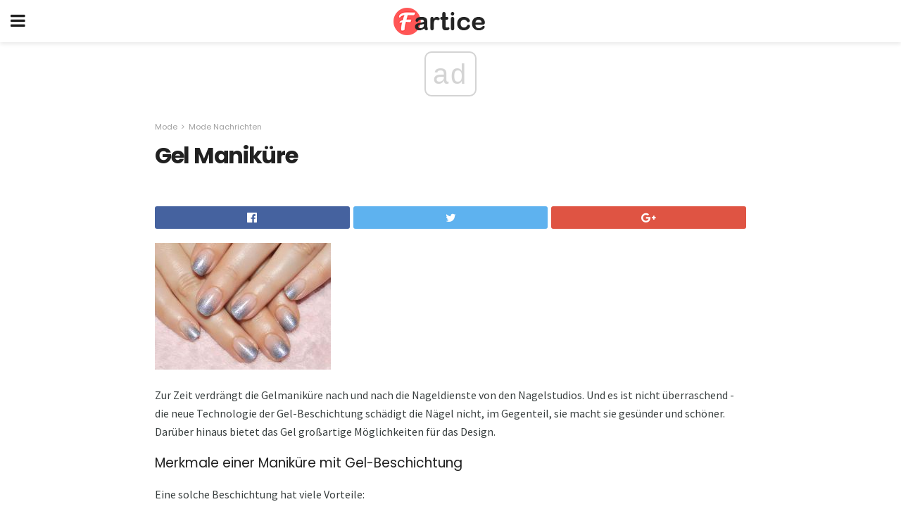

--- FILE ---
content_type: text/html; charset=UTF-8
request_url: https://fartice.com/gel-manikuere/
body_size: 14555
content:
<!doctype html>
<html amp>
<head>
<meta charset="utf-8">
<meta name="viewport" content="width=device-width,initial-scale=1,minimum-scale=1,maximum-scale=1,user-scalable=no">
<link rel="canonical" href="https://fartice.com/gel-manikuere/">
<script custom-element="amp-sidebar" src="https://cdn.ampproject.org/v0/amp-sidebar-0.1.js" async></script>
<link rel="icon" href="https://fartice.com/wp-content/themes/gadget-review/images/cropped-favicon-32x32.png" sizes="32x32" />
<link rel="icon" href="https://fartice.com/wp-content/themes/gadget-review/images/cropped-favicon-192x192.png" sizes="192x192" />
<link rel="apple-touch-icon-precomposed" href="https://fartice.com/wp-content/themes/gadget-review/images/cropped-favicon-180x180.png" />
<link href="https://maxcdn.bootstrapcdn.com/font-awesome/4.7.0/css/font-awesome.min.css" rel="stylesheet" type="text/css">
<title>Gel Maniküre</title>
<script src="https://cdn.ampproject.org/v0.js" async></script>
<link rel="stylesheet" href="https://fonts.googleapis.com/css?family=Poppins%3Aregular%2C700%7CSource+Sans+Pro%3Areguler">
<style amp-boilerplate>body{-webkit-animation:-amp-start 8s steps(1,end) 0s 1 normal both;-moz-animation:-amp-start 8s steps(1,end) 0s 1 normal both;-ms-animation:-amp-start 8s steps(1,end) 0s 1 normal both;animation:-amp-start 8s steps(1,end) 0s 1 normal both}@-webkit-keyframes -amp-start{from{visibility:hidden}to{visibility:visible}}@-moz-keyframes -amp-start{from{visibility:hidden}to{visibility:visible}}@-ms-keyframes -amp-start{from{visibility:hidden}to{visibility:visible}}@-o-keyframes -amp-start{from{visibility:hidden}to{visibility:visible}}@keyframes -amp-start{from{visibility:hidden}to{visibility:visible}}</style>
<noscript>
	<style amp-boilerplate>body{-webkit-animation:none;-moz-animation:none;-ms-animation:none;animation:none}</style>
</noscript>
<style amp-custom>
	/*** Generic WP ***/
	/*.alignright {
	float: right;
	}
	.alignleft {
	float: left;
	}*/
	.aligncenter {
	display: block;
	margin-left: auto;
	margin-right: auto;
	}
	.amp-wp-enforced-sizes {
	/** Our sizes fallback is 100vw, and we have a padding on the container; the max-width here prevents the element from overflowing. **/
	max-width: 100%;
	margin: 0 auto;
	}
	.amp-wp-unknown-size img {
	/** Worst case scenario when we can't figure out dimensions for an image. **/
	/** Force the image into a box of fixed dimensions and use object-fit to scale. **/
	object-fit: contain;
	}
	/* Clearfix */
	.clearfix:before, .clearfix:after {
	content: " ";
	display: table;
	}
	.clearfix:after {
	clear: both;
	}
	/*** Theme Styles ***/
	.amp-wp-content, .amp-wp-title-bar div {
	margin: 0 auto;
	max-width: 600px;
	}
	body, html {
	height: 100%;
	margin: 0;
	}
	body {
	background-color: #FFFFFF;
	color: #393f3f;
	font-family: -apple-system, BlinkMacSystemFont, "Segoe UI", "Roboto", "Oxygen-Sans", "Ubuntu", "Cantarell", "Helvetica Neue", sans-serif;
	font-size: 14px;
	line-height: 1.785714285714286em;
	text-rendering: optimizeLegibility;
	-webkit-font-smoothing: antialiased;
	-moz-osx-font-smoothing: grayscale;
	}
	h1,
	h2,
	h3,
	h4,
	h5,
	h6,
	.amp-wp-title {
	color: #212121;
	}
	body,
	input,
	textarea,
	select,
	.chosen-container-single .chosen-single,
	.btn,
	.button {
	font-family: Poppins;
	}
	.amp-wp-article-content p {
	font-family: Source Sans Pro;
	}
	.jeg_mobile_wrapper {
	font-family: Poppins;
	}
	.amp-wp-title {
	font-family: Poppins;
	}
	::-moz-selection {
	background: #fde69a;
	color: #212121;
	text-shadow: none;
	}
	::-webkit-selection {
	background: #fde69a;
	color: #212121;
	text-shadow: none;
	}
	::selection {
	background: #fde69a;
	color: #212121;
	text-shadow: none;
	}
	p, ol, ul, figure {
	margin: 0 0 1em;
	padding: 0;
	}
	a, a:visited {
	text-decoration: none;
	}
	a:hover, a:active, a:focus {
	color: #212121;
	}
	/*** Global Color ***/
	a,
	a:visited,
	#breadcrumbs a:hover,
	.amp-related-content h3 a:hover,
	.amp-related-content h3 a:focus,
	.bestprice .price, .jeg_review_title
	{
	color: #af1a1a;
	}
	/*** Header ***/
	.amp-wp-header {
	text-align: center;
	background-color: #fff;
	height: 60px;
	box-shadow: 0 2px 6px rgba(0, 0, 0,.1);
	}
	.amp-wp-header.dark {
	background-color: #212121;
	}
	.amp-wp-header .jeg_mobile_logo {
	background-image: url(https://fartice.com/wp-content/themes/gadget-review/images/logo_gadget_mobile.png);
	}
	@media
	only screen and (-webkit-min-device-pixel-ratio: 2),
	only screen and (   min--moz-device-pixel-ratio: 2),
	only screen and (     -o-min-device-pixel-ratio: 2/1),
	only screen and (        min-device-pixel-ratio: 2),
	only screen and (                min-resolution: 192dpi),
	only screen and (                min-resolution: 2dppx) {
	.amp-wp-header .jeg_mobile_logo {
	background-image: url(https://fartice.com/wp-content/themes/gadget-review/images/logo_gadget_mobile2x.png);
	background-size: 180px;
	}
	}
	.amp-wp-header div {
	color: #fff;
	font-size: 1em;
	font-weight: 400;
	margin: 0 auto;
	position: relative;
	display: block;
	width: 100%;
	height: 100%;
	}
	.amp-wp-header a {
	text-align: center;
	width: 100%;
	height: 100%;
	display: block;
	background-position: center center;
	background-repeat: no-repeat;
	}
	.amp-wp-site-icon {
	vertical-align: middle;
	}
	/*** Article ***/
	.amp-wp-article {
	color: #333;
	font-size: 16px;
	line-height: 1.625em;
	margin: 22px auto 30px;
	padding: 0 15px;
	max-width: 840px;
	overflow-wrap: break-word;
	word-wrap: break-word;
	}
	/* Article Breadcrumb */
	.amp-wp-breadcrumb {
	margin: -5px auto 10px;
	font-size: 11px;
	color: #a0a0a0;
	}
	#breadcrumbs a {
	color: #53585c;
	}
	#breadcrumbs .fa {
	padding: 0 3px
	}
	#breadcrumbs .breadcrumb_last_link a {
	color: #a0a0a0
	}
	/* Article Header */
	.amp-wp-article-header {
	margin-bottom: 15px;
	}
	.amp-wp-title {
	display: block;
	width: 100%;
	font-size: 32px;
	font-weight: bold;
	line-height: 1.15;
	margin: 0 0 .4em;
	letter-spacing: -0.04em;
	}
	/* Article Meta */
	.amp-wp-meta {
	color: #a0a0a0;
	list-style: none;
	font-size: smaller;
	}
	.amp-wp-meta li {
	display: inline-block;
	line-height: 1;
	}
	.amp-wp-byline amp-img, .amp-wp-byline .amp-wp-author {
	display: inline-block;
	}
	.amp-wp-author a {
	font-weight: bold;
	}
	.amp-wp-byline amp-img {
	border-radius: 100%;
	position: relative;
	margin-right: 6px;
	vertical-align: middle;
	}
	.amp-wp-posted-on {
	margin-left: 5px;
	}
	.amp-wp-posted-on:before {
	content: '\2014';
	margin-right: 5px;
	}
	/* Featured image */
	/* .amp-wp-article .amp-wp-article-featured-image {
	margin: 0 -15px 15px;
	max-width: none;
	} */
	.amp-wp-article-featured-image amp-img {
	margin: 0 auto;
	}
	.amp-wp-article-featured-image.wp-caption .wp-caption-text {
	margin: 0 18px;
	}
	/* Social Share */
	.jeg_share_amp_container {
	margin: 0 0 15px;
	}
	.jeg_sharelist {
	float: none;
	display: -webkit-flex;
	display: -ms-flexbox;
	display: flex;
	-webkit-flex-wrap: wrap;
	-ms-flex-wrap: wrap;
	flex-wrap: wrap;
	-webkit-align-items: flex-start;
	-ms-flex-align: start;
	align-items: flex-start;
	}
	.jeg_share_button a {
	display: -webkit-flex;
	display: -ms-flexbox;
	display: flex;
	-webkit-flex: 1;
	-ms-flex: 1;
	flex: 1;
	-webkit-justify-content: center;
	-ms-flex-pack: center;
	justify-content: center;
	-webkit-backface-visibility: hidden;
	backface-visibility: hidden;
	}
	.jeg_share_button a {
	float: left;
	width: auto;
	height: 32px;
	line-height: 32px;
	white-space: nowrap;
	padding: 0 10px;
	color: #fff;
	background: #212121;
	margin: 0 5px 5px 0;
	border-radius: 3px;
	text-align: center;
	-webkit-transition: .2s;
	-o-transition: .2s;
	transition: .2s;
	}
	.jeg_share_button a:last-child {
	margin-right: 0
	}
	.jeg_share_button a:hover {
	opacity: .75
	}
	.jeg_share_button a > span {
	display: none;
	}
	.jeg_share_button .fa {
	font-size: 16px;
	line-height: inherit;
	}
	.jeg_share_button .jeg_btn-facebook {
	background: #45629f;
	}
	.jeg_share_button .jeg_btn-twitter {
	background: #5eb2ef;
	}
	.jeg_share_button .jeg_btn-pinterest {
	background: #e02647;
	}
	.jeg_share_button .jeg_btn-google-plus {
	background: #df5443;
	}
	/*** Article Content ***/
	.amp-wp-article-content {
	color: #393f3f;
	}
	.amp-wp-article-content ul, .amp-wp-article-content ol {
	margin: 0 0 1.5em 1.5em;
	}
	.amp-wp-article-content li {
	margin-bottom: 0.5em;
	}
	.amp-wp-article-content ul {
	list-style: square;
	}
	.amp-wp-article-content ol {
	list-style: decimal;
	}
	.amp-wp-article-content ul.fa-ul {
	list-style: none;
	margin-left: inherit;
	padding-left: inherit;
	}
	.amp-wp-article-content amp-img {
	margin: 0 auto 15px;
	}
	.amp-wp-article-content .wp-caption amp-img {
	margin-bottom: 0px;
	}
	.amp-wp-article-content amp-img.alignright {
	margin: 5px -15px 15px 15px;
	max-width: 60%;
	}
	.amp-wp-article-content amp-img.alignleft {
	margin: 5px 15px 15px -15px;
	max-width: 60%;
	}
	.amp-wp-article-content h1, .amp-wp-article-content h2, .amp-wp-article-content h3, .amp-wp-article-content h4, .amp-wp-article-content h5, .amp-wp-article-content h6 {
	font-weight: 500;
	}
	dt {
	font-weight: 600;
	}
	dd {
	margin-bottom: 1.25em;
	}
	em, cite {
	font-style: italic;
	}
	ins {
	background: #fcf8e3;
	}
	sub, sup {
	font-size: 62.5%;
	}
	sub {
	vertical-align: sub;
	bottom: 0;
	}
	sup {
	vertical-align: super;
	top: 0.25em;
	}
	/* Table */
	table {
	width: 100%;
	margin: 1em 0 30px;
	line-height: normal;
	color: #7b7b7b;
	}
	tr {
	border-bottom: 1px solid #eee;
	}
	tbody tr:hover {
	color: #53585c;
	background: #f7f7f7;
	}
	thead tr {
	border-bottom: 2px solid #eee;
	}
	th, td {
	font-size: 0.85em;
	padding: 8px 20px;
	text-align: left;
	border-left: 1px solid #eee;
	border-right: 1px solid #eee;
	}
	th {
	color: #53585c;
	font-weight: bold;
	vertical-align: middle;
	}
	tbody tr:last-child, th:first-child, td:first-child, th:last-child, td:last-child {
	border: 0;
	}
	/* Quotes */
	blockquote {
	display: block;
	color: #7b7b7b;
	font-style: italic;
	padding-left: 1em;
	border-left: 4px solid #eee;
	margin: 0 0 15px 0;
	}
	blockquote p:last-child {
	margin-bottom: 0;
	}
	/* Captions */
	.wp-caption {
	max-width: 100%;
	box-sizing: border-box;
	}
	.wp-caption.alignleft {
	margin: 5px 20px 20px 0;
	}
	.wp-caption.alignright {
	margin: 5px 0 20px 20px;
	}
	.wp-caption .wp-caption-text {
	margin: 3px 0 1em;
	font-size: 12px;
	color: #a0a0a0;
	text-align: center;
	}
	.wp-caption a {
	color: #a0a0a0;
	text-decoration: underline;
	}
	/* AMP Media */
	amp-carousel {
	margin-top: -25px;
	}
	.amp-wp-article-content amp-carousel amp-img {
	border: none;
	}
	amp-carousel > amp-img > img {
	object-fit: contain;
	}
	.amp-wp-iframe-placeholder {
	background-color: #212121;
	background-size: 48px 48px;
	min-height: 48px;
	}
	/* Shortcodes */
	.intro-text {
	font-size: larger;
	line-height: 1.421em;
	letter-spacing: -0.01em;
	}
	.dropcap {
	display: block;
	float: left;
	margin: 0.04em 0.2em 0 0;
	color: #212121;
	font-size: 3em;
	line-height: 1;
	padding: 10px 15px;
	}
	.dropcap.rounded {
	border-radius: 10px;
	}
	/* Pull Quote */
	.pullquote {
	font-size: larger;
	border: none;
	padding: 0 1em;
	position: relative;
	text-align: center;
	}
	.pullquote:before, .pullquote:after {
	content: '';
	display: block;
	width: 50px;
	height: 2px;
	background: #eee;
	}
	.pullquote:before {
	margin: 1em auto 0.65em;
	}
	.pullquote:after {
	margin: 0.75em auto 1em;
	}
	/* Article Review */
	.jeg_review_wrap {
	border-top: 3px solid #eee;
	padding-top: 20px;
	margin: 40px 0;
	}
	.jeg_reviewheader {
	margin-bottom: 20px;
	}
	.jeg_review_title {
	font-weight: bold;
	margin: 0 0 20px;
	}
	.jeg_review_wrap .jeg_review_subtitle {
	font-size: smaller;
	line-height: 1.4em;
	margin: 0 0 5px;
	}
	.jeg_review_wrap h3 {
	font-size: 16px;
	font-weight: bolder;
	margin: 0 0 10px;
	text-transform: uppercase;
	}
	.review_score {
	float: left;
	color: #fff;
	text-align: center;
	width: 70px;
	margin-right: 15px;
	}
	.review_score .score_text {
	background: rgba(0, 0, 0, 0.08);
	}
	.score_good {
	background: #0D86F7;
	}
	.score_avg {
	background: #A20DF7;
	}
	.score_bad {
	background: #F70D0D;
	}
	.score_value {
	display: block;
	font-size: 26px;
	font-weight: bold;
	line-height: normal;
	padding: 10px 0;
	}
	.score_value .percentsym {
	font-size: 50%;
	vertical-align: super;
	margin-right: -0.45em;
	}
	.score_text {
	display: block;
	padding: 3px 0;
	font-size: 12px;
	letter-spacing: 1.5px;
	text-transform: uppercase;
	text-rendering: auto;
	-webkit-font-smoothing: auto;
	-moz-osx-font-smoothing: auto;
	}
	.jeg_reviewdetail {
	margin-bottom: 30px;
	background: #f5f5f5;
	border-radius: 3px;
	width: 100%;
	}
	.conspros {
	padding: 15px 20px;
	}
	.jeg_reviewdetail .conspros:first-child {
	border-bottom: 1px solid #e0e0e0;
	}
	.jeg_reviewdetail ul {
	margin: 0;
	list-style-type: none;
	font-size: smaller;
	}
	.jeg_reviewdetail li {
	padding-left: 22px;
	position: relative;
	}
	.jeg_reviewdetail li > i {
	color: #a0a0a0;
	position: absolute;
	left: 0;
	top: -1px;
	font-style: normal;
	font-size: 14px;
	}
	.jeg_reviewdetail li > i:before {
	font-family: 'FontAwesome';
	content: "\f00c";
	display: inline-block;
	text-rendering: auto;
	-webkit-font-smoothing: antialiased;
	-moz-osx-font-smoothing: grayscale;
	}
	.jeg_reviewdetail .conspros:last-child li > i:before {
	content: "\f00d";
	}
	/* Review Breakdown */
	.jeg_reviewscore {
	padding: 15px 20px;
	border: 2px solid #eee;
	border-radius: 3px;
	margin-bottom: 30px;
	}
	.jeg_reviewscore ul {
	margin: 0;
	font-family: inherit;
	}
	.jeg_reviewscore li {
	margin: 1em 0;
	padding: 0;
	font-size: 13px;
	list-style: none;
	}
	/* Review Stars */
	.jeg_review_stars {
	font-size: 14px;
	color: #F7C90D;
	}
	.jeg_reviewstars li {
	border-top: 1px dotted #eee;
	padding-top: 8px;
	margin: 8px 0;
	}
	.jeg_reviewstars .reviewscore {
	float: right;
	font-size: 18px;
	color: #F7C90D;
	}
	/* Review Bars */
	.jeg_reviewbars .reviewscore {
	font-weight: bold;
	float: right;
	}
	.jeg_reviewbars .jeg_reviewbar_wrap, .jeg_reviewbars .barbg {
	height: 4px;
	border-radius: 2px;
	}
	.jeg_reviewbars .jeg_reviewbar_wrap {
	position: relative;
	background: #eee;
	clear: both;
	}
	.jeg_reviewbars .barbg {
	position: relative;
	display: block;
	background: #F7C90D;
	background: -moz-linear-gradient(left, rgba(247, 201, 13, 1) 0%, rgba(247, 201, 13, 1) 45%, rgba(247, 126, 13, 1) 100%);
	background: -webkit-linear-gradient(left, rgba(247, 201, 13, 1) 0%, rgba(247, 201, 13, 1) 45%, rgba(247, 126, 13, 1) 100%);
	background: linear-gradient(to right, rgba(247, 201, 13, 1) 0%, rgba(247, 201, 13, 1) 45%, rgba(247, 126, 13, 1) 100%);
	filter: progid:DXImageTransform.Microsoft.gradient(startColorstr='#f7c90d', endColorstr='#f77e0d', GradientType=1);
	}
	.jeg_reviewbars .barbg:after {
	width: 10px;
	height: 10px;
	border-radius: 100%;
	background: #fff;
	content: '';
	position: absolute;
	right: 0;
	display: block;
	border: 3px solid #F77E0D;
	top: -3px;
	box-sizing: border-box;
	}
	/* Product Deals */
	.jeg_deals h3 {
	text-transform: none;
	font-size: 18px;
	margin-bottom: 5px;
	font-weight: bold;
	}
	.dealstitle p {
	font-size: smaller;
	}
	.bestprice {
	margin-bottom: 1em;
	}
	.bestprice h4 {
	font-size: smaller;
	font-weight: bold;
	text-transform: uppercase;
	display: inline;
	}
	.bestprice .price {
	font-size: 1em;
	}
	.jeg_deals .price {
	font-weight: bold;
	}
	.jeg_deals a {
	color: #212121
	}
	/* Deals on Top Article */
	.jeg_deals_float {
	width: 100%;
	padding: 10px 15px 15px;
	background: #f5f5f5;
	border-radius: 3px;
	margin: 0 0 1.25em;
	box-sizing: border-box;
	}
	.jeg_deals_float h3 {
	font-size: smaller;
	margin: 0 0 5px;
	}
	.jeg_deals_float .jeg_storelist li {
	padding: 3px 7px;
	font-size: small;
	}
	ul.jeg_storelist {
	list-style: none;
	margin: 0;
	border: 1px solid #e0e0e0;
	font-family: inherit;
	}
	.jeg_storelist li {
	background: #fff;
	border-bottom: 1px solid #e0e0e0;
	padding: 5px 10px;
	margin: 0;
	font-size: 13px;
	}
	.jeg_storelist li:last-child {
	border-bottom: 0
	}
	.jeg_storelist li .priceinfo {
	float: right;
	}
	.jeg_storelist .productlink {
	display: inline-block;
	padding: 0 10px;
	color: #fff;
	border-radius: 2px;
	font-size: 11px;
	line-height: 20px;
	margin-left: 5px;
	text-transform: uppercase;
	font-weight: bold;
	}
	/* Article Footer Meta */
	.amp-wp-meta-taxonomy {
	display: block;
	list-style: none;
	margin: 20px 0;
	border-bottom: 2px solid #eee;
	}
	.amp-wp-meta-taxonomy span {
	font-weight: bold;
	}
	.amp-wp-tax-category, .amp-wp-tax-tag {
	font-size: smaller;
	line-height: 1.4em;
	margin: 0 0 1em;
	}
	.amp-wp-tax-tag span {
	font-weight: bold;
	margin-right: 3px;
	}
	.amp-wp-tax-tag a {
	color: #616161;
	background: #f5f5f5;
	display: inline-block;
	line-height: normal;
	padding: 3px 8px;
	margin: 0 3px 5px 0;
	-webkit-transition: all 0.2s linear;
	-o-transition: all 0.2s linear;
	transition: all 0.2s linear;
	}
	.amp-wp-tax-tag a:hover,
	.jeg_storelist .productlink {
	color: #fff;
	background: #af1a1a;
	}
	/* AMP Related */
	.amp-related-wrapper h2 {
	font-size: 16px;
	font-weight: bold;
	margin-bottom: 10px;
	}
	.amp-related-content {
	margin-bottom: 15px;
	overflow: hidden;
	}
	.amp-related-content amp-img {
	float: left;
	width: 100px;
	}
	.amp-related-text {
	margin-left: 100px;
	padding-left: 15px;
	}
	.amp-related-content h3 {
	font-size: 14px;
	font-weight: 500;
	line-height: 1.4em;
	margin: 0 0 5px;
	}
	.amp-related-content h3 a {
	color: #212121;
	}
	.amp-related-content .amp-related-meta {
	color: #a0a0a0;
	font-size: 10px;
	line-height: normal;
	text-transform: uppercase;
	}
	.amp-related-date {
	margin-left: 5px;
	}
	.amp-related-date:before {
	content: '\2014';
	margin-right: 5px;
	}
	/* AMP Comment */
	.amp-wp-comments-link {
	}
	.amp-wp-comments-link a {
	}
	/* AMP Footer */
	.amp-wp-footer {
	background: #f5f5f5;
	color: #999;
	text-align: center;
	}
	.amp-wp-footer .amp-wp-footer-inner {
	margin: 0 auto;
	padding: 15px;
	position: relative;
	}
	.amp-wp-footer h2 {
	font-size: 1em;
	line-height: 1.375em;
	margin: 0 0 .5em;
	}
	.amp-wp-footer .back-to-top {
	font-size: 11px;
	text-transform: uppercase;
	letter-spacing: 1px;
	}
	.amp-wp-footer p {
	font-size: 12px;
	line-height: 1.5em;
	margin: 1em 2em .6em;
	}
	.amp-wp-footer a {
	color: #53585c;
	text-decoration: none;
	}
	.amp-wp-social-footer a:not(:last-child) {
	margin-right: 0.8em;
	}
	/* AMP Ads */
	.amp_ad_wrapper {
	text-align: center;
	}
	/* AMP Sidebar */
	.toggle_btn,
	.amp-wp-header .jeg_search_toggle {
	color: #212121;
	background: transparent;
	font-size: 24px;
	top: 0;
	left: 0;
	position: absolute;
	display: inline-block;
	width: 50px;
	height: 60px;
	line-height: 60px;
	text-align: center;
	border: none;
	padding: 0;
	outline: 0;
	}
	.amp-wp-header.dark .toggle_btn,
	.amp-wp-header.dark .jeg_search_toggle {
	color: #fff;
	}
	.amp-wp-header .jeg_search_toggle {
	left: auto;
	right: 0;
	}
	#sidebar {
	background-color: #fff;
	width: 100%;
	max-width: 320px;
	}
	#sidebar > div:nth-child(3) {
	display: none;
	}
	.jeg_mobile_wrapper {
	height: 100%;
	overflow-x: hidden;
	overflow-y: auto;
	}
	.jeg_mobile_wrapper .nav_wrap {
	min-height: 100%;
	display: flex;
	flex-direction: column;
	position: relative;
	}
	.jeg_mobile_wrapper .nav_wrap:before {
	content: "";
	position: absolute;
	top: 0;
	left: 0;
	right: 0;
	bottom: 0;
	min-height: 100%;
	z-index: -1;
	}
	.jeg_mobile_wrapper .item_main {
	flex: 1;
	}
	.jeg_mobile_wrapper .item_bottom {
	-webkit-box-pack: end;
	-ms-flex-pack: end;
	justify-content: flex-end;
	}
	.jeg_aside_item {
	display: block;
	padding: 20px;
	border-bottom: 1px solid #eee;
	}
	.item_bottom .jeg_aside_item {
	padding: 10px 20px;
	border-bottom: 0;
	}
	.item_bottom .jeg_aside_item:first-child {
	padding-top: 20px;
	}
	.item_bottom .jeg_aside_item:last-child {
	padding-bottom: 20px;
	}
	.jeg_aside_item:last-child {
	border-bottom: 0;
	}
	.jeg_aside_item:after {
	content: "";
	display: table;
	clear: both;
	}
	/* Mobile Aside Widget */
	.jeg_mobile_wrapper .widget {
	display: block;
	padding: 20px;
	margin-bottom: 0;
	border-bottom: 1px solid #eee;
	}
	.jeg_mobile_wrapper .widget:last-child {
	border-bottom: 0;
	}
	.jeg_mobile_wrapper .widget .jeg_ad_module {
	margin-bottom: 0;
	}
	/* Mobile Menu Account */
	.jeg_aside_item.jeg_mobile_profile {
	display: none;
	}
	/* Mobile Menu */
	.jeg_navbar_mobile_wrapper {
	position: relative;
	z-index: 9;
	}
	.jeg_mobile_menu li a {
	color: #212121;
	margin-bottom: 15px;
	display: block;
	font-size: 18px;
	line-height: 1.444em;
	font-weight: bold;
	position: relative;
	}
	.jeg_mobile_menu li.sfHover > a, .jeg_mobile_menu li a:hover {
	color: #f70d28;
	}
	.jeg_mobile_menu,
	.jeg_mobile_menu ul {
	list-style: none;
	margin: 0px;
	}
	.jeg_mobile_menu ul {
	padding-bottom: 10px;
	padding-left: 20px;
	}
	.jeg_mobile_menu ul li a {
	color: #757575;
	font-size: 15px;
	font-weight: normal;
	margin-bottom: 12px;
	padding-bottom: 5px;
	border-bottom: 1px solid #eee;
	}
	.jeg_mobile_menu.sf-arrows .sfHover .sf-with-ul:after {
	-webkit-transform: rotate(90deg);
	transform: rotate(90deg);
	}
	/** Mobile Socials **/
	.jeg_mobile_wrapper .socials_widget {
	display: -webkit-box;
	display: -ms-flexbox;
	display: flex;
	}
	.jeg_mobile_wrapper .socials_widget a {
	margin-bottom: 0;
	display: block;
	}
	/* Mobile: Social Icon */
	.jeg_mobile_topbar .jeg_social_icon_block.nobg a {
	margin-right: 10px;
	}
	.jeg_mobile_topbar .jeg_social_icon_block.nobg a .fa {
	font-size: 14px;
	}
	/* Mobile Search */
	.jeg_navbar_mobile .jeg_search_wrapper {
	position: static;
	}
	.jeg_navbar_mobile .jeg_search_popup_expand {
	float: none;
	}
	.jeg_search_expanded .jeg_search_popup_expand .jeg_search_toggle {
	position: relative;
	}
	.jeg_navbar_mobile .jeg_search_expanded .jeg_search_popup_expand .jeg_search_toggle:before {
	border-color: transparent transparent #fff;
	border-style: solid;
	border-width: 0 8px 8px;
	content: "";
	right: 0;
	position: absolute;
	bottom: -1px;
	z-index: 98;
	}
	.jeg_navbar_mobile .jeg_search_expanded .jeg_search_popup_expand .jeg_search_toggle:after {
	border-color: transparent transparent #eee;
	border-style: solid;
	border-width: 0 9px 9px;
	content: "";
	right: -1px;
	position: absolute;
	bottom: 0px;
	z-index: 97;
	}
	.jeg_navbar_mobile .jeg_search_popup_expand .jeg_search_form:before,
	.jeg_navbar_mobile .jeg_search_popup_expand .jeg_search_form:after {
	display: none;
	}
	.jeg_navbar_mobile .jeg_search_popup_expand .jeg_search_form {
	width: auto;
	border-left: 0;
	border-right: 0;
	left: -15px;
	right: -15px;
	padding: 20px;
	-webkit-transform: none;
	transform: none;
	}
	.jeg_navbar_mobile .jeg_search_popup_expand .jeg_search_result {
	margin-top: 84px;
	width: auto;
	left: -15px;
	right: -15px;
	border: 0;
	}
	.jeg_navbar_mobile .jeg_search_form .jeg_search_button {
	font-size: 18px;
	}
	.jeg_navbar_mobile .jeg_search_wrapper .jeg_search_input {
	font-size: 18px;
	padding: .5em 40px .5em 15px;
	height: 42px;
	}
	.jeg_navbar_mobile .jeg_nav_left .jeg_search_popup_expand .jeg_search_form:before {
	right: auto;
	left: 16px;
	}
	.jeg_navbar_mobile .jeg_nav_left .jeg_search_popup_expand .jeg_search_form:after {
	right: auto;
	left: 15px;
	}
	.jeg_search_wrapper .jeg_search_input {
	width: 100%;
	vertical-align: middle;
	height: 40px;
	padding: 0.5em 30px 0.5em 14px;
	box-sizing: border-box;
	}
	.jeg_mobile_wrapper .jeg_search_result {
	width: 100%;
	border-left: 0;
	border-right: 0;
	right: 0;
	}
	.admin-bar .jeg_mobile_wrapper {
	padding-top: 32px;
	}
	.admin-bar .jeg_show_menu .jeg_menu_close {
	top: 65px;
	}
	/* Mobile Copyright */
	.jeg_aside_copyright {
	font-size: 11px;
	color: #757575;
	letter-spacing: .5px;
	}
	.jeg_aside_copyright a {
	color: inherit;
	border-bottom: 1px solid #aaa;
	}
	.jeg_aside_copyright p {
	margin-bottom: 1.2em;
	}
	.jeg_aside_copyright p:last-child {
	margin-bottom: 0;
	}
	/* Social Icon */
	.socials_widget a {
	display: inline-block;
	margin: 0 10px 10px 0;
	text-decoration: none;
	}
	.socials_widget.nobg a {
	margin: 0 20px 15px 0;
	}
	.socials_widget a:last-child {
	margin-right: 0
	}
	.socials_widget.nobg a .fa {
	font-size: 18px;
	width: auto;
	height: auto;
	line-height: inherit;
	background: transparent;
	}
	.socials_widget a .fa {
	font-size: 1em;
	display: inline-block;
	width: 38px;
	line-height: 36px;
	white-space: nowrap;
	color: #fff;
	text-align: center;
	-webkit-transition: all 0.2s ease-in-out;
	-o-transition: all 0.2s ease-in-out;
	transition: all 0.2s ease-in-out;
	}
	.socials_widget.circle a .fa {
	border-radius: 100%;
	}
	/* Social Color */
	.socials_widget .jeg_rss .fa {
	background: #ff6f00;
	}
	.socials_widget .jeg_facebook .fa {
	background: #45629f;
	}
	.socials_widget .jeg_twitter .fa {
	background: #5eb2ef;
	}
	.socials_widget .jeg_google-plus .fa {
	background: #df5443;
	}
	.socials_widget .jeg_linkedin .fa {
	background: #0083bb;
	}
	.socials_widget .jeg_instagram .fa {
	background: #125d8f;
	}
	.socials_widget .jeg_pinterest .fa {
	background: #e02647;
	}
	.socials_widget .jeg_behance .fa {
	background: #1e72ff;
	}
	.socials_widget .jeg_dribbble .fa {
	background: #eb5590;
	}
	.socials_widget .jeg_reddit .fa {
	background: #5f99cf;
	}
	.socials_widget .jeg_stumbleupon .fa {
	background: #ff4e2e;
	}
	.socials_widget .jeg_vimeo .fa {
	background: #a1d048;
	}
	.socials_widget .jeg_github .fa {
	background: #313131;
	}
	.socials_widget .jeg_flickr .fa {
	background: #ff0077;
	}
	.socials_widget .jeg_tumblr .fa {
	background: #2d4862;
	}
	.socials_widget .jeg_soundcloud .fa {
	background: #ffae00;
	}
	.socials_widget .jeg_youtube .fa {
	background: #c61d23;
	}
	.socials_widget .jeg_twitch .fa {
	background: #6441a5;
	}
	.socials_widget .jeg_vk .fa {
	background: #3e5c82;
	}
	.socials_widget .jeg_weibo .fa {
	background: #ae2c00;
	}
	/* Social Color No Background*/
	.socials_widget.nobg .jeg_rss .fa {
	color: #ff6f00;
	}
	.socials_widget.nobg .jeg_facebook .fa {
	color: #45629f;
	}
	.socials_widget.nobg .jeg_twitter .fa {
	color: #5eb2ef;
	}
	.socials_widget.nobg .jeg_google-plus .fa {
	color: #df5443;
	}
	.socials_widget.nobg .jeg_linkedin .fa {
	color: #0083bb;
	}
	.socials_widget.nobg .jeg_instagram .fa {
	color: #125d8f;
	}
	.socials_widget.nobg .jeg_pinterest .fa {
	color: #e02647;
	}
	.socials_widget.nobg .jeg_behance .fa {
	color: #1e72ff;
	}
	.socials_widget.nobg .jeg_dribbble .fa {
	color: #eb5590;
	}
	.socials_widget.nobg .jeg_reddit .fa {
	color: #5f99cf;
	}
	.socials_widget.nobg .jeg_stumbleupon .fa {
	color: #ff4e2e;
	}
	.socials_widget.nobg .jeg_vimeo .fa {
	color: #a1d048;
	}
	.socials_widget.nobg .jeg_github .fa {
	color: #313131;
	}
	.socials_widget.nobg .jeg_flickr .fa {
	color: #ff0077;
	}
	.socials_widget.nobg .jeg_tumblr .fa {
	color: #2d4862;
	}
	.socials_widget.nobg .jeg_soundcloud .fa {
	color: #ffae00;
	}
	.socials_widget.nobg .jeg_youtube .fa {
	color: #c61d23;
	}
	.socials_widget.nobg .jeg_twitch .fa {
	color: #6441a5;
	}
	.socials_widget.nobg .jeg_vk .fa {
	color: #3e5c82;
	}
	.socials_widget.nobg .jeg_weibo .fa {
	color: #ae2c00;
	}
	/** Mobile Search Form **/
	.jeg_search_wrapper {
	position: relative;
	}
	.jeg_search_wrapper .jeg_search_form {
	display: block;
	position: relative;
	line-height: normal;
	min-width: 60%;
	}
	.jeg_search_no_expand .jeg_search_toggle {
	display: none;
	}
	.jeg_mobile_wrapper .jeg_search_result {
	width: 100%;
	border-left: 0;
	border-right: 0;
	right: 0;
	}
	.jeg_search_hide {
	display: none;
	}
	.jeg_mobile_wrapper .jeg_search_no_expand .jeg_search_input {
	box-shadow: inset 0 2px 2px rgba(0,0,0,.05);
	}
	.jeg_mobile_wrapper .jeg_search_result {
	width: 100%;
	border-left: 0;
	border-right: 0;
	right: 0;
	}
	.jeg_search_no_expand.round .jeg_search_input {
	border-radius: 33px;
	padding: .5em 15px;
	}
	.jeg_search_no_expand.round .jeg_search_button {
	padding-right: 12px;
	}
	input:not([type="submit"]) {
	display: inline-block;
	background: #fff;
	border: 1px solid #e0e0e0;
	border-radius: 0;
	padding: 7px 14px;
	height: 40px;
	outline: none;
	font-size: 14px;
	font-weight: 300;
	margin: 0;
	width: 100%;
	max-width: 100%;
	-webkit-transition: all 0.2s ease;
	transition: .25s ease;
	box-shadow: none;
	}
	input[type="submit"], .btn {
	border: none;
	background: #f70d28;
	color: #fff;
	padding: 0 20px;
	line-height: 40px;
	height: 40px;
	display: inline-block;
	cursor: pointer;
	text-transform: uppercase;
	font-size: 13px;
	font-weight: bold;
	letter-spacing: 2px;
	outline: 0;
	-webkit-appearance: none;
	-webkit-transition: .3s ease;
	transition: .3s ease;
	}
	.jeg_search_wrapper .jeg_search_button {
	color: #212121;
	background: transparent;
	border: 0;
	font-size: 14px;
	outline: none;
	cursor: pointer;
	position: absolute;
	height: auto;
	min-height: unset;
	top: 0;
	bottom: 0;
	right: 0;
	padding: 0 10px;
	transition: none;
	}
	/** Mobile Dark Scheme **/
	.dark .jeg_bg_overlay {
	background: #fff;
	}
	.dark .jeg_mobile_wrapper {
	background-color: #212121;
	color: #f5f5f5;
	}
	.dark .jeg_mobile_wrapper .jeg_search_result {
	background: rgba(0, 0, 0, .9);
	color: #f5f5f5;
	border: 0;
	}
	.dark .jeg_menu_close {
	color: #212121;
	}
	.dark .jeg_aside_copyright,
	.dark .profile_box a,
	.dark .jeg_mobile_menu li a,
	.dark .jeg_mobile_wrapper .jeg_search_result a,
	.dark .jeg_mobile_wrapper .jeg_search_result .search-link {
	color: #f5f5f5;
	}
	.dark .jeg_aside_copyright a {
	border-color: rgba(255, 255, 255, .8)
	}
	.dark .jeg_aside_item,
	.dark .jeg_mobile_menu ul li a,
	.dark .jeg_search_result.with_result .search-all-button {
	border-color: rgba(255, 255, 255, .15);
	}
	.dark .profile_links li a,
	.dark .jeg_mobile_menu.sf-arrows .sf-with-ul:after,
	.dark .jeg_mobile_menu ul li a {
	color: rgba(255, 255, 255, .5)
	}
	.dark .jeg_mobile_wrapper .jeg_search_no_expand .jeg_search_input {
	background: rgba(255, 255, 255, 0.1);
	border: 0;
	}
	.dark .jeg_mobile_wrapper .jeg_search_no_expand .jeg_search_button,
	.dark .jeg_mobile_wrapper .jeg_search_no_expand .jeg_search_input {
	color: #fafafa;
	}
	.dark .jeg_mobile_wrapper .jeg_search_no_expand .jeg_search_input::-webkit-input-placeholder {
	color: rgba(255, 255, 255, 0.75);
	}
	.dark .jeg_mobile_wrapper .jeg_search_no_expand .jeg_search_input:-moz-placeholder {
	color: rgba(255, 255, 255, 0.75);
	}
	.dark .jeg_mobile_wrapper .jeg_search_no_expand .jeg_search_input::-moz-placeholder {
	color: rgba(255, 255, 255, 0.75);
	}
	.dark .jeg_mobile_wrapper .jeg_search_no_expand .jeg_search_input:-ms-input-placeholder {
	color: rgba(255, 255, 255, 0.75);
	}
	/* RTL */
	.rtl .socials_widget.nobg a {
	margin: 0 0 15px 20px;
	}
	.rtl .amp-wp-social-footer a:not(:last-child) {
	margin-left: 0.8em;
	margin-right: 0;
	}
	.rtl .jeg_search_no_expand.round .jeg_search_input {
	padding: 15px 2.5em 15px .5em;
	}
	.rtl .jeg_share_button a {
	margin: 0 0px 5px 5px;
	}
	.rtl .jeg_share_button a:last-child {
	margin-left: 0;
	}
	.rtl blockquote {
	padding-left: 0;
	padding-right: 1em;
	border-left: 0;
	border-right-width: 4px;
	border-right: 4px solid #eee;
	}
	amp-consent {
	position: relative;
	}
	.gdpr-consent {
	bottom: 0;
	left: 0;
	overflow: hiddent;
	z-index: 1000;
	width: 100%;
	position: fixed;
	}
	.gdpr-consent-wrapper {
	text-align: center;
	padding: 15px 10px;
	background: #f5f5f5;
	position: relative;
	}
	.gdpr-consent-content h2 {
	margin: 10px 0;
	}
	.gdpr-consent-close {
	position: absolute;
	top: 10px;
	right: 10px;
	font-size: 24px;
	border:none;
	}
	.btn.gdpr-consent-button-y {
	background: #ddd;
	color: #212121;
	margin-right:10px;
	}
	#post-consent-ui {
	text-align: center;
	}
	#post-consent-ui a {
	background: none;
	color: #666;
	text-decoration: underline;
	font-weight: normal;
	font-size: 12px;
	letter-spacing: normal;
	}
	/* Responsive */
	@media screen and (max-width: 782px) {
	.admin-bar .jeg_mobile_wrapper {
	padding-top: 46px;
	}
	}
	@media only screen and (max-width: 320px) {
	#sidebar {
	max-width: 275px;
	}
	}
	/* Inline styles */
	.amp-wp-inline-c887c9e63fd33e5f09257bac570c00e9{max-width:90%;}
	.amp-wp-inline-5fa9262caee11a9734c9dbd5389f6e97{max-width:70%;}
	.amp-wp-inline-2676cd1bfa7e8feb4f0e0e8086ae9ce4{max-width:300px;}	
	#statcounter{width:1px;height:1px;}
</style>
<script async custom-element="amp-ad" src="https://cdn.ampproject.org/v0/amp-ad-0.1.js"></script>

<script async src="//cmp.optad360.io/items/0461bd0f-5c7b-4935-8df6-f6a01ceed252.min.js"></script>
<script async src="//get.optad360.io/sf/10df9967-443d-45e8-ba43-000d8d885b04/plugin.min.js"></script>

</head>
<body class="">
<header id="#top" class="amp-wp-header normal">
	<div>
		<button on="tap:sidebar.toggle" class="toggle_btn"> <i class="fa fa-bars"></i> </button>
		<a class="jeg_mobile_logo" href="/" ></a>
	</div>
</header>
<amp-sidebar id="sidebar" layout="nodisplay" side="left" class="normal">
	<div class="jeg_mobile_wrapper">
		<div class="nav_wrap">
			<div class="item_main">
				<div class="jeg_aside_item">
					<ul class="jeg_mobile_menu">
	<li class="menu-item menu-item-type-post_type menu-item-object-page menu-item-home menu-item-has-children">
		<a href="https://fartice.com/category/haus/">Haus</a>

					<ul class="sub-menu">
							<li class="menu-item menu-item-type-post_type menu-item-object-page menu-item-home"><a href="https://fartice.com/category/innenarchitektur/">Innenarchitektur</a></li>
							<li class="menu-item menu-item-type-post_type menu-item-object-page menu-item-home"><a href="https://fartice.com/category/pflanzen/">Pflanzen</a></li>
							<li class="menu-item menu-item-type-post_type menu-item-object-page menu-item-home"><a href="https://fartice.com/category/haustiere/">Haustiere</a></li>
						</ul>
			</li>
	<li class="menu-item menu-item-type-post_type menu-item-object-page menu-item-home menu-item-has-children">
		<a href="https://fartice.com/category/mode/">Mode</a>

					<ul class="sub-menu">
							<li class="menu-item menu-item-type-post_type menu-item-object-page menu-item-home"><a href="https://fartice.com/category/ein-leitfaden-zum-einkaufen/">Ein Leitfaden zum Einkaufen</a></li>
							<li class="menu-item menu-item-type-post_type menu-item-object-page menu-item-home"><a href="https://fartice.com/category/mode-nachrichten/">Mode Nachrichten</a></li>
							<li class="menu-item menu-item-type-post_type menu-item-object-page menu-item-home"><a href="https://fartice.com/category/stillektionen/">Stillektionen</a></li>
						</ul>
			</li>
	<li class="menu-item menu-item-type-post_type menu-item-object-page menu-item-home menu-item-has-children">
		<a href="https://fartice.com/category/schoenheit-und-gesundheit/">Schönheit und Gesundheit</a>

					<ul class="sub-menu">
							<li class="menu-item menu-item-type-post_type menu-item-object-page menu-item-home"><a href="https://fartice.com/category/frauengesundheit/">Frauengesundheit</a></li>
							<li class="menu-item menu-item-type-post_type menu-item-object-page menu-item-home"><a href="https://fartice.com/category/frauen-konsultation/">Frauen Konsultation</a></li>
							<li class="menu-item menu-item-type-post_type menu-item-object-page menu-item-home"><a href="https://fartice.com/category/sparschwein-von-volksrezepten/">Sparschwein von Volksrezepten</a></li>
						</ul>
			</li>
	<li class="menu-item menu-item-type-post_type menu-item-object-page menu-item-home menu-item-has-children">
		<a href="https://fartice.com/category/essen/">Essen</a>

					<ul class="sub-menu">
							<li class="menu-item menu-item-type-post_type menu-item-object-page menu-item-home"><a href="https://fartice.com/category/koestliche-artikel/">Köstliche Artikel</a></li>
							<li class="menu-item menu-item-type-post_type menu-item-object-page menu-item-home"><a href="https://fartice.com/category/desserts/">Desserts</a></li>
							<li class="menu-item menu-item-type-post_type menu-item-object-page menu-item-home"><a href="https://fartice.com/category/kueche-der-welt/">Küche der Welt</a></li>
						</ul>
			</li>
	<li class="menu-item menu-item-type-post_type menu-item-object-page menu-item-home menu-item-has-children">
		<a href="https://fartice.com/category/mutterschaft/">Mutterschaft</a>

					<ul class="sub-menu">
							<li class="menu-item menu-item-type-post_type menu-item-object-page menu-item-home"><a href="https://fartice.com/category/schwangerschaft/">Schwangerschaft</a></li>
							<li class="menu-item menu-item-type-post_type menu-item-object-page menu-item-home"><a href="https://fartice.com/category/kind-und-sorge-fuer-ihn/">Kind und sorge für ihn</a></li>
							<li class="menu-item menu-item-type-post_type menu-item-object-page menu-item-home"><a href="https://fartice.com/category/gesundheit-der-kinder/">Gesundheit der Kinder</a></li>
						</ul>
			</li>
	<li class="menu-item menu-item-type-post_type menu-item-object-page menu-item-home menu-item-has-children">
		<a href="https://fartice.com/category/sterne/">Sterne</a>

					<ul class="sub-menu">
							<li class="menu-item menu-item-type-post_type menu-item-object-page menu-item-home"><a href="https://fartice.com/category/sternnachrichten/">Sternnachrichten</a></li>
							<li class="menu-item menu-item-type-post_type menu-item-object-page menu-item-home"><a href="https://fartice.com/category/presse-ueber-die-sterne/">Presse über die Sterne</a></li>
							<li class="menu-item menu-item-type-post_type menu-item-object-page menu-item-home"><a href="https://fartice.com/category/enzyklopaedie-der-sterne/">Enzyklopädie der Sterne</a></li>
						</ul>
			</li>
	<li class="menu-item menu-item-type-post_type menu-item-object-page menu-item-home menu-item-has-children">
		<a href="https://fartice.com/category/fitness/">Fitness</a>

					<ul class="sub-menu">
							<li class="menu-item menu-item-type-post_type menu-item-object-page menu-item-home"><a href="https://fartice.com/category/richtige-ernaehrung/">Richtige Ernährung</a></li>
							<li class="menu-item menu-item-type-post_type menu-item-object-page menu-item-home"><a href="https://fartice.com/category/diaeten/">Diäten</a></li>
							<li class="menu-item menu-item-type-post_type menu-item-object-page menu-item-home"><a href="https://fartice.com/category/abnehmen-nach-den-regeln/">Abnehmen nach den Regeln</a></li>
						</ul>
			</li>
	<li class="menu-item menu-item-type-post_type menu-item-object-page menu-item-home menu-item-has-children">
		<a href="https://fartice.com/category/psychologie-und-beziehungen/">Psychologie und Beziehungen</a>

					<ul class="sub-menu">
							<li class="menu-item menu-item-type-post_type menu-item-object-page menu-item-home"><a href="https://fartice.com/category/erkenne-dich-selbst/">Erkenne dich selbst</a></li>
							<li class="menu-item menu-item-type-post_type menu-item-object-page menu-item-home"><a href="https://fartice.com/category/selbstentwicklung/">Selbstentwicklung</a></li>
							<li class="menu-item menu-item-type-post_type menu-item-object-page menu-item-home"><a href="https://fartice.com/category/liebe/">Liebe</a></li>
						</ul>
			</li>
	<li class="menu-item menu-item-type-post_type menu-item-object-page menu-item-home menu-item-has-children">
		<a href="https://fartice.com/category/esoterik/">Esoterik</a>

					<ul class="sub-menu">
							<li class="menu-item menu-item-type-post_type menu-item-object-page menu-item-home"><a href="https://fartice.com/category/zeichen/">Zeichen</a></li>
							<li class="menu-item menu-item-type-post_type menu-item-object-page menu-item-home"><a href="https://fartice.com/category/extrasensorisch/">Extrasensorisch</a></li>
							<li class="menu-item menu-item-type-post_type menu-item-object-page menu-item-home"><a href="https://fartice.com/category/grundstuecke-und-riten/">Grundstücke und Riten</a></li>
						</ul>
			</li>
	<li class="menu-item menu-item-type-post_type menu-item-object-page menu-item-home menu-item-has-children">
		<a href="https://fartice.com/category/europa/">Europa</a>

					<ul class="sub-menu">
							<li class="menu-item menu-item-type-post_type menu-item-object-page menu-item-home"><a href="https://fartice.com/category/tschechien/">Tschechien</a></li>
							<li class="menu-item menu-item-type-post_type menu-item-object-page menu-item-home"><a href="https://fartice.com/category/schweiz/">Schweiz</a></li>
							<li class="menu-item menu-item-type-post_type menu-item-object-page menu-item-home"><a href="https://fartice.com/category/belgien/">Belgien</a></li>
						</ul>
			</li>
	<li class="menu-item menu-item-type-post_type menu-item-object-page menu-item-home menu-item-has-children">
		<a href="https://fartice.com/category/tourismus/">Tourismus</a>

					<ul class="sub-menu">
							<li class="menu-item menu-item-type-post_type menu-item-object-page menu-item-home"><a href="https://fartice.com/category/europa/">Europa</a></li>
							<li class="menu-item menu-item-type-post_type menu-item-object-page menu-item-home"><a href="https://fartice.com/category/asien/">Asien</a></li>
							<li class="menu-item menu-item-type-post_type menu-item-object-page menu-item-home"><a href="https://fartice.com/category/afrika/">Afrika</a></li>
						</ul>
			</li>
	<li class="menu-item menu-item-type-post_type menu-item-object-page menu-item-home menu-item-has-children">
		<a href="https://fartice.com/category/asien/">Asien</a>

					<ul class="sub-menu">
							<li class="menu-item menu-item-type-post_type menu-item-object-page menu-item-home"><a href="https://fartice.com/category/indonesien/">Indonesien</a></li>
							<li class="menu-item menu-item-type-post_type menu-item-object-page menu-item-home"><a href="https://fartice.com/category/japan/">Japan</a></li>
							<li class="menu-item menu-item-type-post_type menu-item-object-page menu-item-home"><a href="https://fartice.com/category/suedkorea/">Südkorea</a></li>
						</ul>
			</li>
	<li class="menu-item menu-item-type-post_type menu-item-object-page menu-item-home menu-item-has-children">
		<a href="https://fartice.com/category/suedamerika/">Südamerika</a>

					<ul class="sub-menu">
							<li class="menu-item menu-item-type-post_type menu-item-object-page menu-item-home"><a href="https://fartice.com/category/chile/">Chile</a></li>
							<li class="menu-item menu-item-type-post_type menu-item-object-page menu-item-home"><a href="https://fartice.com/category/argentinien/">Argentinien</a></li>
							<li class="menu-item menu-item-type-post_type menu-item-object-page menu-item-home"><a href="https://fartice.com/category/bolivien/">Bolivien</a></li>
						</ul>
			</li>
	<li class="menu-item menu-item-type-post_type menu-item-object-page menu-item-home menu-item-has-children">
		<a href="https://fartice.com/category/afrika/">Afrika</a>

					<ul class="sub-menu">
							<li class="menu-item menu-item-type-post_type menu-item-object-page menu-item-home"><a href="https://fartice.com/category/suedafrika/">Südafrika</a></li>
							<li class="menu-item menu-item-type-post_type menu-item-object-page menu-item-home"><a href="https://fartice.com/category/kenia/">Kenia</a></li>
							<li class="menu-item menu-item-type-post_type menu-item-object-page menu-item-home"><a href="https://fartice.com/category/marokko/">Marokko</a></li>
						</ul>
			</li>
	<li class="menu-item menu-item-type-post_type menu-item-object-page menu-item-home menu-item-has-children">
		<a href="https://fartice.com/category/mittlerer-osten/">Mittlerer Osten</a>

					<ul class="sub-menu">
							<li class="menu-item menu-item-type-post_type menu-item-object-page menu-item-home"><a href="https://fartice.com/category/israel/">Israel</a></li>
							<li class="menu-item menu-item-type-post_type menu-item-object-page menu-item-home"><a href="https://fartice.com/category/vereinigte-arabische-emirate/">Vereinigte Arabische Emirate</a></li>
							<li class="menu-item menu-item-type-post_type menu-item-object-page menu-item-home"><a href="https://fartice.com/category/oman/">Oman</a></li>
						</ul>
			</li>
	<li class="menu-item menu-item-type-post_type menu-item-object-page menu-item-home menu-item-has-children">
		<a href="https://fartice.com/category/nordamerika/">Nordamerika</a>

					<ul class="sub-menu">
							<li class="menu-item menu-item-type-post_type menu-item-object-page menu-item-home"><a href="https://fartice.com/category/panama/">Panama</a></li>
							<li class="menu-item menu-item-type-post_type menu-item-object-page menu-item-home"><a href="https://fartice.com/category/barbados/">Barbados</a></li>
							<li class="menu-item menu-item-type-post_type menu-item-object-page menu-item-home"><a href="https://fartice.com/category/honduras/">Honduras</a></li>
						</ul>
			</li>
	<li class="menu-item menu-item-type-post_type menu-item-object-page menu-item-home menu-item-has-children">
		<a href="https://fartice.com/category/australien-und-ozeanien/">Australien und Ozeanien</a>

					<ul class="sub-menu">
							<li class="menu-item menu-item-type-post_type menu-item-object-page menu-item-home"><a href="https://fartice.com/category/australien/">Australien</a></li>
							<li class="menu-item menu-item-type-post_type menu-item-object-page menu-item-home"><a href="https://fartice.com/category/neuseeland/">Neuseeland</a></li>
						</ul>
			</li>
					</ul>
				</div>
			</div>
			<div class="item_bottom">
			</div>
		</div>
	</div>
</amp-sidebar>





<article class="amp-wp-article">
	<div class="amp-wp-breadcrumb">
		<div id="breadcrumbs">
			<span class="breadcrumb_last_link"><a href="https://fartice.com/category/mode/">Mode</a></span> <i class="fa fa-angle-right"></i> <span class="breadcrumb_last_link"><a href="https://fartice.com/category/mode-nachrichten/">Mode Nachrichten</a></span>		</div>
	</div>
	<header class="amp-wp-article-header">
		<h1 class="amp-wp-title">Gel Maniküre</h1>
		<ul class="amp-wp-meta">
			<li class="amp-wp-byline">
				
							</li>
			
		</ul>
	</header>
	
		<div class="amp-wp-share">
		<div class="jeg_share_amp_container">
			<div class="jeg_share_button share-amp clearfix">
				<div class="jeg_sharelist">
					<a href="http://www.facebook.com/sharer.php?u=https%3A%2F%2Ffartice.com%2Fgel-manikuere%2F" class="jeg_btn-facebook expanded"><i class="fa fa-facebook-official"></i><span>Share on Facebook</span></a><a href="https://twitter.com/intent/tweet?text=Gel+Manik%C3%BCre%0A&url=https%3A%2F%2Ffartice.com%2Fgel-manikuere%2F" class="jeg_btn-twitter expanded"><i class="fa fa-twitter"></i><span>Share on Twitter</span></a><a href="https://plus.google.com/share?url=https%3A%2F%2Ffartice.com%2Fgel-manikuere%2F" class="jeg_btn-google-plus "><i class="fa fa-google-plus"></i></a>
				</div>
			</div>
		</div>
	</div>
	<div class="amp-wp-article-content">
		
<a href="https://mediafiles.fartice.com/imfls/8690df39f20f1d37.jpg"><amp-img alt="Gel Maniküre" src="https://mediafiles.fartice.com/imfls/bd96f9c0d2e924a2.jpg" width="250" height="180" layout="intrinsic"></amp-img></a> <p> Zur Zeit verdrängt die Gelmaniküre nach und nach die Nageldienste von den Nagelstudios. Und es ist nicht überraschend - die neue Technologie der Gel-Beschichtung schädigt die Nägel nicht, im Gegenteil, sie macht sie gesünder und schöner. Darüber hinaus bietet das Gel großartige Möglichkeiten für das Design. </p>


<h3> Merkmale einer Maniküre mit Gel-Beschichtung </h3><p> Eine solche Beschichtung hat viele Vorteile: </p>
<ul><li> Nagelhaut mit Gel-Maniküre wächst viel langsamer, was den Liebhabern der idealen Ringelblumen nur gefällt; </li><li> die Gelmaniküre sieht sowohl auf kurzen Nägeln als auch auf langen Nägeln gut aus; </li><li> diese Beschichtung macht die Nägel gepflegt, glänzend, sie hält bis zu drei Monate, obwohl sie in der Regel nach 2-3 Wochen entfernt wird, weil der Nagel wächst und unbedeckte Bereiche freilegt; </li><li> Ein großes Plus ist zweifellos die breiteste Palette an Gellacken - von Pastelltönen bis hin zu gewagten und glänzenden. </li></ul><p> Gel Maniküre gilt als zuverlässig, obwohl es passiert, dass die Beschichtung abblättert. Aus diesem Grund kann es mehrere Gründe geben, unter anderem: </p>
<ul><li> schlechte Manikürequalität; </li><li> Eindringen von Feuchtigkeit - es ist bekannt, dass die Gelschicht nicht innerhalb von 2 Stunden nach dem Auftragen benetzt werden kann; </li><li> Wechselwirkung mit aggressiven Chemikalien, die beispielsweise zum Reinigen verwendet werden; </li><li> Hormonstörungen, Schwangerschaft, Menstruation, Stress, Behandlung mit bestimmten Medikamenten kann auch eine schlechte Wirkung auf die Nagelplatte haben und dementsprechend, wie die Beschichtung darauf gehalten wird. </li></ul><h3> Die Technologie der schönen Gel Maniküre </h3><p> Sie können eine Gel Maniküre sowohl im Studio als auch im Salon des Nageldienstes und zu Hause machen. Die letztere Option setzt das Vorhandensein der folgenden Menge voraus: </p>
<ul><li> Sie benötigen nicht nur Gellacke, sondern auch Base und Finishing-Gel, die jeweils vor und nach den Hauptschichten aufgetragen werden; </li><li> Pinsel zum Zeichnen von Elementen oder Mustern, falls vorhanden; </li><li> orangefarbene Stifte, die in der Tat eine ähnliche Funktion wie die Pinsel ausüben; </li><li> UV-Lampe, vielleicht das Wichtigste in der Gel Maniküre. </li></ul><p> Experten empfehlen eine <a href="https://fartice.com/klassische-manikuere/">klassische Maniküre</a> 1-2 Tage vor dem Gelcoat. Dies wird durch die Tatsache erklärt, dass, wenn der Nagel plötzlich verletzt wird, der Schaden Zeit haben wird zu heilen und es wird keine Partikel von Farbstoffen oder chemischen Substanzen bekommen. Unmittelbar vor dem Auftrag des Gel-Lackes ist es notwendig, die Platte zu reinigen und zu entfetten, das Basis-Biogel, dann die Farbschicht, das Muster aufzutragen und den Vorgang mit dem Nagel mit einem Fixierer zu beenden. Vergessen Sie natürlich nicht, dass die Nägel in fast allen Stufen unter der Lampe getrocknet werden. </p>
<h3> Ideen der Maniküre mit Gellack </h3><p> Gel-Maniküre ist eine Gelegenheit zu kreieren und zu fantasieren: </p>
<ol><li> Einer der Trends in dieser Saison ist die Gel-Maniküre <a href="https://fartice.com/manikuere-katzenauge/">&quot;Katzenauge&quot;</a> . Ein solch faszinierender Name erhielt eine magnetische Beschichtung mit Lichtern und Überläufen, die an die Brillanz eines Edelsteins erinnert. </li><table><tr><td> <a href="https://mediafiles.fartice.com/imfls/a2b529f149a91df2.jpg"><amp-img alt="Gelmaniküre10" src="https://mediafiles.fartice.com/imfls/7240c43b3fe32558.jpg" width="200" height="144" layout="intrinsic"></amp-img></a> </td><td> <a href="https://mediafiles.fartice.com/imfls/9fd5004149ae1df3.jpg"><amp-img alt="Gel Maniküre11" src="https://mediafiles.fartice.com/imfls/4f20ed8b3fe82559.jpg" width="200" height="144" layout="intrinsic"></amp-img></a> </td><td> <a href="https://mediafiles.fartice.com/imfls/d8757a9149b31df4.jpg"><amp-img alt="Gelmaniküre12" src="https://mediafiles.fartice.com/imfls/0880975b3fed255a.jpg" width="200" height="144" layout="intrinsic"></amp-img></a> </td></tr></table><li> Gel Maniküre mit Strasssteinen ist auch erstaunlich schön und originell. Abhängig von Ihren Vorlieben können Sie eine Lackfarbe wählen - für eine tägliche Maniküre - Beige, Grau, Rosa, für eine festliche - Burgunder, Rot, Pflaume und nur schmücken Sie die Oberfläche mit funkelnden Elementen oder sogar ein Muster aus Strasssteinen. </li><table><tr><td> <a href="https://mediafiles.fartice.com/imfls/e515532149b81df5.jpg"><amp-img alt="Gelmaniküre13" src="https://mediafiles.fartice.com/imfls/35e0beeb3ff2255b.jpg" width="200" height="145" layout="intrinsic"></amp-img></a> </td><td> <a href="https://mediafiles.fartice.com/imfls/92c5964849cb1dfa.png"><amp-img alt="Gelmaniküre14" src="https://mediafiles.fartice.com/imfls/42307b8240052560.png" width="200" height="144" layout="intrinsic"></amp-img></a> </td><td> <a href="https://mediafiles.fartice.com/imfls/6a55a68149c21df7.jpg"><amp-img alt="Gel Maniküre15" src="https://mediafiles.fartice.com/imfls/baa04b4b3ffc255d.jpg" width="200" height="144" layout="intrinsic"></amp-img></a> </td></tr></table><li> Gel Maniküre mit Sparkles kann auch eine einfache und erfolgreiche Möglichkeit sein, Ihre Nägel auch zu Hause zu dekorieren. Um Nagellack zu lackieren, ist es möglich, Pailletten einfacher zu machen - es gibt einige Methoden. </li><table><tr><td> <a href="https://mediafiles.fartice.com/imfls/2df5dc5149c71df8.jpg"><amp-img alt="Gelmaniküre16" src="https://mediafiles.fartice.com/imfls/fd00319b4001255e.jpg" width="200" height="144" layout="intrinsic"></amp-img></a> </td><td> <a href="https://mediafiles.fartice.com/imfls/1095f5e149cc1df9.jpg"><amp-img alt="Gel Maniküre17" src="https://mediafiles.fartice.com/imfls/c060182b4006255f.jpg" width="200" height="145" layout="intrinsic"></amp-img></a> </td><td> <a href="https://mediafiles.fartice.com/imfls/92c5623049d11dfa.jpg"><amp-img alt="Gel Maniküre18" src="https://mediafiles.fartice.com/imfls/42308ffa400b2560.jpg" width="200" height="144" layout="intrinsic"></amp-img></a> </td></tr></table></ol><p> Die Gel Maniküre hat viele Vorteile, aber es gibt natürlich kleine Nachteile. Wenn diese Beschichtung zu oft verwendet wird, können die Nägel geschwächt werden. Um dies zu verhindern, lassen Sie sie manchmal ruhig bleiben - verwenden Sie normale Lacke, &quot;intelligente&quot; Emaillen oder lassen Sie Ihre Fingernägel eine Weile frei. </p>
<table><tr><td> <a href="https://mediafiles.fartice.com/imfls/299989ce2c661dc2.jpg"><amp-img alt="Gel Maniküre1" src="https://mediafiles.fartice.com/imfls/bc62b42b1b3a2528.jpg" width="200" height="144" layout="intrinsic"></amp-img></a> </td><td> <a href="https://mediafiles.fartice.com/imfls/6e39f31e2c6b1dc3.jpg"><amp-img alt="Gelmaniküre2" src="https://mediafiles.fartice.com/imfls/fbc2cefb1b3f2529.jpg" width="200" height="145" layout="intrinsic"></amp-img></a> </td><td> <a href="https://mediafiles.fartice.com/imfls/5359daae2c701dc4.jpg"><amp-img alt="Gelmaniküre3" src="https://mediafiles.fartice.com/imfls/c6a2e74b1b44252a.jpg" width="200" height="145" layout="intrinsic"></amp-img></a> </td></tr><tr><td> <a href="https://mediafiles.fartice.com/imfls/e17906be2c751dc5.jpg"><amp-img alt="Gel Maniküre4" src="https://mediafiles.fartice.com/imfls/74823b5b1b49252b.jpg" width="200" height="144" layout="intrinsic"></amp-img></a> </td><td> <a href="https://mediafiles.fartice.com/imfls/8690df39f20f1d37.jpg"><amp-img alt="gel manicure5" src="https://mediafiles.fartice.com/imfls/f5da6455d217249d.jpg" width="200" height="144" layout="intrinsic"></amp-img></a> </td><td> <a href="https://mediafiles.fartice.com/imfls/9bb955de2c7f1dc7.jpg"><amp-img alt="gel manicure6" src="https://mediafiles.fartice.com/imfls/0e42683b1b53252d.jpg" width="200" height="144" layout="intrinsic"></amp-img></a> </td></tr><tr><td> <a href="https://mediafiles.fartice.com/imfls/a6d97c6e2c841dc8.jpg"><amp-img alt="Gel Maniküre7" src="https://mediafiles.fartice.com/imfls/3322418b1b58252e.jpg" width="200" height="145" layout="intrinsic"></amp-img></a> </td><td> <a href="https://mediafiles.fartice.com/imfls/2489ebbf2c891dc9.jpg"><amp-img alt="gel manicure8" src="https://mediafiles.fartice.com/imfls/b172d65a1b5d252f.jpg" width="200" height="145" layout="intrinsic"></amp-img></a> </td><td> <a href="https://mediafiles.fartice.com/imfls/19e9c20f2c8e1dca.jpg"><amp-img alt="Gel Maniküre9" src="https://mediafiles.fartice.com/imfls/8c12ffea1b622530.jpg" width="200" height="145" layout="intrinsic"></amp-img></a> </td></tr></table>
	</div>

	<div class="amp-related-wrapper">
			<h2>Related Articles</h2>
		<div class="amp-related-content">
					<a href="https://fartice.com/lange-roecke-herbst-2013/">
				<amp-img src="https://mediafiles.fartice.com/imfls/441c7d52f1441b35-120x86.jpg" width="120" height="86" layout="responsive" class="amp-related-image"></amp-img>
			</a>
				<div class="amp-related-text">
			<h3><a href="https://fartice.com/lange-roecke-herbst-2013/">Lange Röcke - Herbst 2013</a></h3>
			<div class="amp-related-meta">
				Mode							</div>
		</div>
	</div>
	<div class="amp-related-content">
					<a href="https://fartice.com/modische-pelzmuetzen-2014/">
				<amp-img src="https://mediafiles.fartice.com/imfls/810c598080962062-120x86.jpg" width="120" height="86" layout="responsive" class="amp-related-image"></amp-img>
			</a>
				<div class="amp-related-text">
			<h3><a href="https://fartice.com/modische-pelzmuetzen-2014/">Modische Pelzmützen 2014</a></h3>
			<div class="amp-related-meta">
				Mode							</div>
		</div>
	</div>
	<div class="amp-related-content">
					<a href="https://fartice.com/design-von-gelnaegeln-2013/">
				<amp-img src="https://mediafiles.fartice.com/imfls/0e0877eb49471c82-120x86.jpg" width="120" height="86" layout="responsive" class="amp-related-image"></amp-img>
			</a>
				<div class="amp-related-text">
			<h3><a href="https://fartice.com/design-von-gelnaegeln-2013/">Design von Gelnägeln 2013</a></h3>
			<div class="amp-related-meta">
				Mode							</div>
		</div>
	</div>
	<div class="amp-related-content">
					<a href="https://fartice.com/modische-bilder-herbst-2014/">
				<amp-img src="https://mediafiles.fartice.com/imfls/933f41a25c8d1fc1-120x86.jpg" width="120" height="86" layout="responsive" class="amp-related-image"></amp-img>
			</a>
				<div class="amp-related-text">
			<h3><a href="https://fartice.com/modische-bilder-herbst-2014/">Modische Bilder - Herbst 2014</a></h3>
			<div class="amp-related-meta">
				Mode							</div>
		</div>
	</div>
	<div class="amp-related-content">
					<a href="https://fartice.com/frisuren-mit-haaren-auf-haarnadeln/">
				<amp-img src="https://mediafiles.fartice.com/imfls/28edb143fece23aa-120x86.jpg" width="120" height="86" layout="responsive" class="amp-related-image"></amp-img>
			</a>
				<div class="amp-related-text">
			<h3><a href="https://fartice.com/frisuren-mit-haaren-auf-haarnadeln/">Frisuren mit Haaren auf Haarnadeln</a></h3>
			<div class="amp-related-meta">
				Mode							</div>
		</div>
	</div>
	<div class="amp-related-content">
					<a href="https://fartice.com/lederkleider-2013/">
				<amp-img src="https://mediafiles.fartice.com/imfls/07d7d3dbd2871a8d-120x86.jpg" width="120" height="86" layout="responsive" class="amp-related-image"></amp-img>
			</a>
				<div class="amp-related-text">
			<h3><a href="https://fartice.com/lederkleider-2013/">Lederkleider 2013</a></h3>
			<div class="amp-related-meta">
				Mode							</div>
		</div>
	</div>
	<div class="amp-related-content">
					<a href="https://fartice.com/modische-kragen-2014/">
				<amp-img src="https://mediafiles.fartice.com/imfls/4dbd272edec81e6b-120x86.jpg" width="120" height="86" layout="responsive" class="amp-related-image"></amp-img>
			</a>
				<div class="amp-related-text">
			<h3><a href="https://fartice.com/modische-kragen-2014/">Modische Kragen 2014</a></h3>
			<div class="amp-related-meta">
				Mode							</div>
		</div>
	</div>
	<div class="amp-related-content">
					<a href="https://fartice.com/modische-form-der-naegel-2017-welche-naegel-sind-in-diesem-jahr-in-mode/">
				<amp-img src="https://mediafiles.fartice.com/imfls/ee07a76beddb2752-120x86.jpg" width="120" height="86" layout="responsive" class="amp-related-image"></amp-img>
			</a>
				<div class="amp-related-text">
			<h3><a href="https://fartice.com/modische-form-der-naegel-2017-welche-naegel-sind-in-diesem-jahr-in-mode/">Modische Form der Nägel 2017 - welche Nägel sind in diesem Jahr in Mode?</a></h3>
			<div class="amp-related-meta">
				Mode							</div>
		</div>
	</div>
	<div class="amp-related-content">
					<a href="https://fartice.com/guipure-kleider-2013/">
				<amp-img src="https://mediafiles.fartice.com/imfls/2964a8182acb1bec-120x86.jpg" width="120" height="86" layout="responsive" class="amp-related-image"></amp-img>
			</a>
				<div class="amp-related-text">
			<h3><a href="https://fartice.com/guipure-kleider-2013/">Guipure Kleider 2013</a></h3>
			<div class="amp-related-meta">
				Mode							</div>
		</div>
	</div>
	<div class="amp-related-content">
					<a href="https://fartice.com/bikini-2015/">
				<amp-img src="https://mediafiles.fartice.com/imfls/33eca47dfa2516e3-120x86.jpg" width="120" height="86" layout="responsive" class="amp-related-image"></amp-img>
			</a>
				<div class="amp-related-text">
			<h3><a href="https://fartice.com/bikini-2015/">Bikini 2015</a></h3>
			<div class="amp-related-meta">
				Mode							</div>
		</div>
	</div>
	<div class="amp-related-content">
					<a href="https://fartice.com/das-bild-der-braut-2014/">
				<amp-img src="https://mediafiles.fartice.com/imfls/4599d320bb2b1db6-120x86.jpg" width="120" height="86" layout="responsive" class="amp-related-image"></amp-img>
			</a>
				<div class="amp-related-text">
			<h3><a href="https://fartice.com/das-bild-der-braut-2014/">Das Bild der Braut 2014</a></h3>
			<div class="amp-related-meta">
				Mode							</div>
		</div>
	</div>
	<div class="amp-related-content">
					<a href="https://fartice.com/mode-handtaschen-fallen-2012/">
				<amp-img src="https://mediafiles.fartice.com/imfls/6c59e6625610223d-120x86.jpg" width="120" height="86" layout="responsive" class="amp-related-image"></amp-img>
			</a>
				<div class="amp-related-text">
			<h3><a href="https://fartice.com/mode-handtaschen-fallen-2012/">Mode Handtaschen fallen 2012</a></h3>
			<div class="amp-related-meta">
				Mode							</div>
		</div>
	</div>
</div>
	<div class="amp-related-wrapper">
			<h2>Our users choice</h2>
		<div class="amp-related-content">
					<a href="https://fartice.com/kunststoff-deckenplatten-2/">
				<amp-img src="https://mediafiles.fartice.com/imfls/cb564fb956b923c0-120x86.jpg" width="120" height="86" layout="responsive" class="amp-related-image"></amp-img>
			</a>
				<div class="amp-related-text">
			<h3><a href="https://fartice.com/kunststoff-deckenplatten-2/">Kunststoff-Deckenplatten</a></h3>
			<div class="amp-related-meta">
				Haus							</div>
		</div>
	</div>
	<div class="amp-related-content">
					<a href="https://fartice.com/damen-cashmere-kurzmantel/">
				<amp-img src="https://mediafiles.fartice.com/imfls/f2f81654eb721f82-120x86.jpg" width="120" height="86" layout="responsive" class="amp-related-image"></amp-img>
			</a>
				<div class="amp-related-text">
			<h3><a href="https://fartice.com/damen-cashmere-kurzmantel/">Damen Cashmere Kurzmantel</a></h3>
			<div class="amp-related-meta">
				Mode							</div>
		</div>
	</div>
	<div class="amp-related-content">
					<a href="https://fartice.com/salat-mit-gurken-und-mais/">
				<amp-img src="https://mediafiles.fartice.com/imfls/3c8819fd6d6f28df-120x86.jpg" width="120" height="86" layout="responsive" class="amp-related-image"></amp-img>
			</a>
				<div class="amp-related-text">
			<h3><a href="https://fartice.com/salat-mit-gurken-und-mais/">Salat mit Gurken und Mais</a></h3>
			<div class="amp-related-meta">
				Essen							</div>
		</div>
	</div>
	<div class="amp-related-content">
					<a href="https://fartice.com/skandalist-madonna-versprach-ihren-fans-oralsex/">
				<amp-img src="https://mediafiles.fartice.com/imfls/9bee7fadd42634ac-120x86.jpg" width="120" height="86" layout="responsive" class="amp-related-image"></amp-img>
			</a>
				<div class="amp-related-text">
			<h3><a href="https://fartice.com/skandalist-madonna-versprach-ihren-fans-oralsex/">Skandalist Madonna versprach ihren Fans Oralsex!</a></h3>
			<div class="amp-related-meta">
				Sterne							</div>
		</div>
	</div>
	<div class="amp-related-content">
					<a href="https://fartice.com/wo-kann-man-viel-geld-verdienen/">
				<amp-img src="https://mediafiles.fartice.com/imfls/03ac52b5c93d26db-120x86.jpg" width="120" height="86" layout="responsive" class="amp-related-image"></amp-img>
			</a>
				<div class="amp-related-text">
			<h3><a href="https://fartice.com/wo-kann-man-viel-geld-verdienen/">Wo kann man viel Geld verdienen?</a></h3>
			<div class="amp-related-meta">
				Psychologie und Beziehungen							</div>
		</div>
	</div>
</div>
	<div class="amp-related-wrapper">
			<h2>Useful and amazing</h2>
		<div class="amp-related-content">
					<a href="https://fartice.com/broetchen-auf-kefir/">
				<amp-img src="https://mediafiles.fartice.com/imfls/01dad381cde82145-120x86.jpg" width="120" height="86" layout="responsive" class="amp-related-image"></amp-img>
			</a>
				<div class="amp-related-text">
			<h3><a href="https://fartice.com/broetchen-auf-kefir/">Brötchen auf Kefir</a></h3>
			<div class="amp-related-meta">
				Essen							</div>
		</div>
	</div>
	<div class="amp-related-content">
					<a href="https://fartice.com/ist-es-moeglich-grapefruit-in-der-nacht-zu-essen/">
				<amp-img src="https://mediafiles.fartice.com/imfls/45d93a542c372ac0-120x86.jpg" width="120" height="86" layout="responsive" class="amp-related-image"></amp-img>
			</a>
				<div class="amp-related-text">
			<h3><a href="https://fartice.com/ist-es-moeglich-grapefruit-in-der-nacht-zu-essen/">Ist es möglich, Grapefruit in der Nacht zu essen?</a></h3>
			<div class="amp-related-meta">
				Fitness							</div>
		</div>
	</div>
	<div class="amp-related-content">
					<a href="https://fartice.com/stylische-schuhe-fuer-frauen/">
				<amp-img src="https://mediafiles.fartice.com/imfls/6c72dadfc54325d1-120x86.jpg" width="120" height="86" layout="responsive" class="amp-related-image"></amp-img>
			</a>
				<div class="amp-related-text">
			<h3><a href="https://fartice.com/stylische-schuhe-fuer-frauen/">Stylische Schuhe für Frauen</a></h3>
			<div class="amp-related-meta">
				Mode							</div>
		</div>
	</div>
	<div class="amp-related-content">
					<a href="https://fartice.com/wie-man-champignons-auf-einem-grill-kocht/">
				<amp-img src="https://mediafiles.fartice.com/imfls/78d35ea637f62d2c-120x86.jpg" width="120" height="86" layout="responsive" class="amp-related-image"></amp-img>
			</a>
				<div class="amp-related-text">
			<h3><a href="https://fartice.com/wie-man-champignons-auf-einem-grill-kocht/">Wie man Champignons auf einem Grill kocht?</a></h3>
			<div class="amp-related-meta">
				Essen							</div>
		</div>
	</div>
	<div class="amp-related-content">
					<a href="https://fartice.com/hotels-in-nepal/">
				<amp-img src="https://mediafiles.fartice.com/imfls/5e3706c6e64c2268-120x86.jpg" width="120" height="86" layout="responsive" class="amp-related-image"></amp-img>
			</a>
				<div class="amp-related-text">
			<h3><a href="https://fartice.com/hotels-in-nepal/">Hotels in Nepal</a></h3>
			<div class="amp-related-meta">
				Tourismus							</div>
		</div>
	</div>
	<div class="amp-related-content">
					<a href="https://fartice.com/wie-reinige-ich-die-mikrowelle/">
				<amp-img src="https://mediafiles.fartice.com/imfls/c8f023c412d42563-120x86.jpg" width="120" height="86" layout="responsive" class="amp-related-image"></amp-img>
			</a>
				<div class="amp-related-text">
			<h3><a href="https://fartice.com/wie-reinige-ich-die-mikrowelle/">Wie reinige ich die Mikrowelle?</a></h3>
			<div class="amp-related-meta">
				Haus							</div>
		</div>
	</div>
	<div class="amp-related-content">
					<a href="https://fartice.com/kleidung-im-stil-des-jazz/">
				<amp-img src="https://mediafiles.fartice.com/imfls/e25e2c33bd5e1b3a-120x86.jpg" width="120" height="86" layout="responsive" class="amp-related-image"></amp-img>
			</a>
				<div class="amp-related-text">
			<h3><a href="https://fartice.com/kleidung-im-stil-des-jazz/">Kleidung im Stil des Jazz</a></h3>
			<div class="amp-related-meta">
				Mode							</div>
		</div>
	</div>
	<div class="amp-related-content">
					<a href="https://fartice.com/ganze-konsonation/">
				<amp-img src="https://mediafiles.fartice.com/imfls/98e2aadc2fda2541-120x86.jpg" width="120" height="86" layout="responsive" class="amp-related-image"></amp-img>
			</a>
				<div class="amp-related-text">
			<h3><a href="https://fartice.com/ganze-konsonation/">Ganze Konsonation</a></h3>
			<div class="amp-related-meta">
				Haus							</div>
		</div>
	</div>
	<div class="amp-related-content">
					<a href="https://fartice.com/biographie-von-anastasia-wolotschkowa/">
				<amp-img src="https://mediafiles.fartice.com/imfls/6f8e59f9463b2070-120x86.jpg" width="120" height="86" layout="responsive" class="amp-related-image"></amp-img>
			</a>
				<div class="amp-related-text">
			<h3><a href="https://fartice.com/biographie-von-anastasia-wolotschkowa/">Biographie von Anastasia Wolotschkowa</a></h3>
			<div class="amp-related-meta">
				Mode							</div>
		</div>
	</div>
	<div class="amp-related-content">
					<a href="https://fartice.com/girlande-von-herzen-mit-ihren-eigenen-haenden-dekoration-des-feiertags/">
				<amp-img src="https://mediafiles.fartice.com/imfls/dec4cef6dd1f2e1e-120x86.jpg" width="120" height="86" layout="responsive" class="amp-related-image"></amp-img>
			</a>
				<div class="amp-related-text">
			<h3><a href="https://fartice.com/girlande-von-herzen-mit-ihren-eigenen-haenden-dekoration-des-feiertags/">Girlande von Herzen mit ihren eigenen Händen - Dekoration des Feiertags</a></h3>
			<div class="amp-related-meta">
				Haus							</div>
		</div>
	</div>
	<div class="amp-related-content">
					<a href="https://fartice.com/chris-jenner-kaufte-ein-haus-neben-der-villa-von-kim-kardashian/">
				<amp-img src="https://mediafiles.fartice.com/imfls/04cb633e193835f9-120x86.png" width="120" height="86" layout="responsive" class="amp-related-image"></amp-img>
			</a>
				<div class="amp-related-text">
			<h3><a href="https://fartice.com/chris-jenner-kaufte-ein-haus-neben-der-villa-von-kim-kardashian/">Chris Jenner kaufte ein Haus neben der Villa von Kim Kardashian</a></h3>
			<div class="amp-related-meta">
				Sterne							</div>
		</div>
	</div>
	<div class="amp-related-content">
					<a href="https://fartice.com/mode-des-16-jahrhunderts/">
				<amp-img src="https://mediafiles.fartice.com/imfls/33708effd0801ae2-120x86.jpg" width="120" height="86" layout="responsive" class="amp-related-image"></amp-img>
			</a>
				<div class="amp-related-text">
			<h3><a href="https://fartice.com/mode-des-16-jahrhunderts/">Mode des 16. Jahrhunderts</a></h3>
			<div class="amp-related-meta">
				Mode							</div>
		</div>
	</div>
	<div class="amp-related-content">
					<a href="https://fartice.com/eierstockzyste-und-schwangerschaft/">
				<amp-img src="https://mediafiles.fartice.com/imfls/dcfd9426a6b82676-120x86.jpg" width="120" height="86" layout="responsive" class="amp-related-image"></amp-img>
			</a>
				<div class="amp-related-text">
			<h3><a href="https://fartice.com/eierstockzyste-und-schwangerschaft/">Eierstockzyste und Schwangerschaft</a></h3>
			<div class="amp-related-meta">
				Mutterschaft							</div>
		</div>
	</div>
	<div class="amp-related-content">
					<a href="https://fartice.com/wie-kann-die-menstruation-gestoppt-werden/">
				<amp-img src="https://mediafiles.fartice.com/imfls/c4855c5dc7372463-120x86.jpg" width="120" height="86" layout="responsive" class="amp-related-image"></amp-img>
			</a>
				<div class="amp-related-text">
			<h3><a href="https://fartice.com/wie-kann-die-menstruation-gestoppt-werden/">Wie kann die Menstruation gestoppt werden?</a></h3>
			<div class="amp-related-meta">
				Schönheit und Gesundheit							</div>
		</div>
	</div>
	<div class="amp-related-content">
					<a href="https://fartice.com/schweizer-uhren-die-besten-marken-fuer-damen-und-herrenarmbaender/">
				<amp-img src="https://mediafiles.fartice.com/imfls/c7b091b7bfda2509-120x86.jpg" width="120" height="86" layout="responsive" class="amp-related-image"></amp-img>
			</a>
				<div class="amp-related-text">
			<h3><a href="https://fartice.com/schweizer-uhren-die-besten-marken-fuer-damen-und-herrenarmbaender/">Schweizer Uhren - die besten Marken für Damen- und Herrenarmbänder</a></h3>
			<div class="amp-related-meta">
				Mode							</div>
		</div>
	</div>
	<div class="amp-related-content">
					<a href="https://fartice.com/was-bedeutet-es-9-tage-nach-dem-tod/">
				<amp-img src="https://mediafiles.fartice.com/imfls/931fccb7798d2b35-120x86.jpg" width="120" height="86" layout="responsive" class="amp-related-image"></amp-img>
			</a>
				<div class="amp-related-text">
			<h3><a href="https://fartice.com/was-bedeutet-es-9-tage-nach-dem-tod/">Was bedeutet es 9 Tage nach dem Tod?</a></h3>
			<div class="amp-related-meta">
				Esoterik							</div>
		</div>
	</div>
</div></article>

<footer class="amp-wp-footer">
	<div class="amp-wp-footer-inner">
		<a href="#" class="back-to-top">Back to top</a>
		<p class="copyright">
			&copy; 2026 fartice.com		</p>
		<div class="amp-wp-social-footer">
			<a href="#" class="jeg_facebook"><i class="fa fa-facebook"></i> </a><a href="#" class="jeg_twitter"><i class="fa fa-twitter"></i> </a><a href="#" class="jeg_google-plus"><i class="fa fa-google-plus"></i> </a><a href="#" class="jeg_pinterest"><i class="fa fa-pinterest"></i> </a><a href="" class="jeg_rss"><i class="fa fa-rss"></i> </a>
		</div>
	</div>
</footer>
<div id="statcounter">
<amp-pixel src="https://c.statcounter.com/12024499/0/7588f669/1/">
</amp-pixel>
</div>
</body>
</html>

<!-- Dynamic page generated in 1.346 seconds. -->
<!-- Cached page generated by WP-Super-Cache on 2019-10-07 04:23:21 -->

<!-- 0.003 --> 

--- FILE ---
content_type: text/html; charset=utf-8
request_url: https://www.google.com/recaptcha/api2/aframe
body_size: 267
content:
<!DOCTYPE HTML><html><head><meta http-equiv="content-type" content="text/html; charset=UTF-8"></head><body><script nonce="ToAQuV88o5XcfpXYt-1YBw">/** Anti-fraud and anti-abuse applications only. See google.com/recaptcha */ try{var clients={'sodar':'https://pagead2.googlesyndication.com/pagead/sodar?'};window.addEventListener("message",function(a){try{if(a.source===window.parent){var b=JSON.parse(a.data);var c=clients[b['id']];if(c){var d=document.createElement('img');d.src=c+b['params']+'&rc='+(localStorage.getItem("rc::a")?sessionStorage.getItem("rc::b"):"");window.document.body.appendChild(d);sessionStorage.setItem("rc::e",parseInt(sessionStorage.getItem("rc::e")||0)+1);localStorage.setItem("rc::h",'1769346281201');}}}catch(b){}});window.parent.postMessage("_grecaptcha_ready", "*");}catch(b){}</script></body></html>

--- FILE ---
content_type: application/javascript; charset=utf-8
request_url: https://fundingchoicesmessages.google.com/f/AGSKWxUQyhr2qkCazx8FjnbhoNmO1h6_Hdps4I83kuuPXeDdsNiPsX68DtvubWe-rzNreMDpJPnvJNPAi6qA4jG0AaEElWsy5xJFxKdD0ebLaN3XdflvG6Ev2bO11Q1HRVcpOfBlJcNpTlIJk1G81IeIyCUm6Yz03hQ4-w_aff2noEX4uydKOltzjMmyCQ==/_/header-ad./bannerinc._adhoriz..com/advs-?adspot_
body_size: -1288
content:
window['1ae2dd9b-22fd-4a2d-b8d6-8935895847e8'] = true;